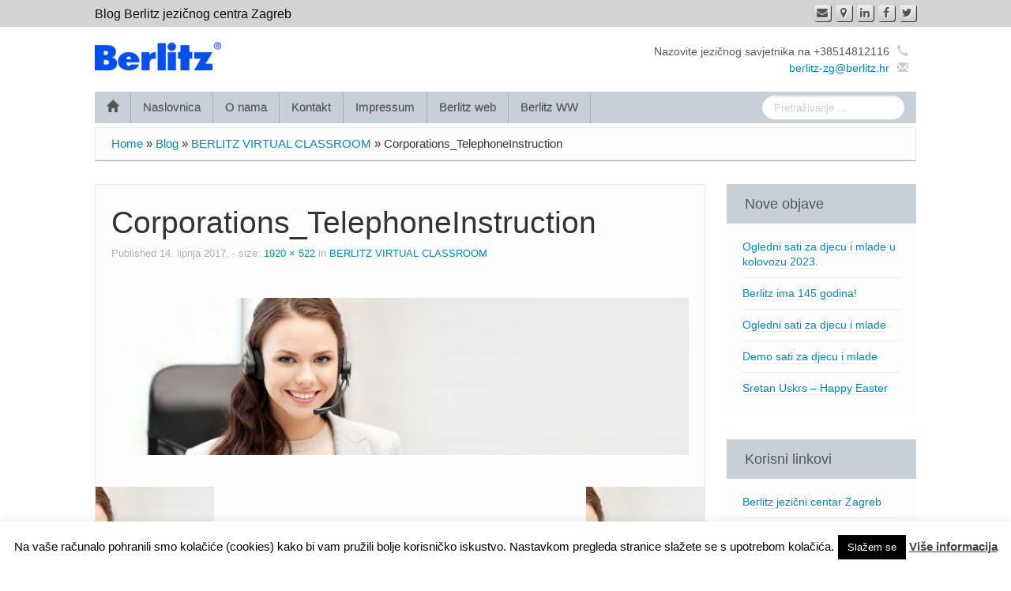

--- FILE ---
content_type: text/html; charset=UTF-8
request_url: https://blog.berlitz.hr/berlitz-virtual-classroom-2/corporations_telephoneinstruction/
body_size: 11467
content:
<!DOCTYPE html>
<!--[if lt IE 7]>
<html class="ie ie6 lte9 lte8 lte7" lang="hr">
<![endif]-->
<!--[if IE 7]>
<html class="ie ie7 lte9 lte8 lte7" lang="hr">
<![endif]-->
<!--[if IE 8]>
<html class="ie ie8 lte9 lte8" lang="hr">
<![endif]-->
<!--[if IE 9]>
<html class="ie ie9" lang="hr"> 
<![endif]-->
<!--[if gt IE 9]>  <html lang="hr"> <![endif]-->
<!--[if !IE]>
<html lang="hr">
<![endif]-->
<head>
	<meta charset="UTF-8" />
	<meta name="viewport" content="width=device-width" />
	
		
	<link rel="profile" href="http://gmpg.org/xfn/11" />
	<link rel="pingback" href="" />
	
	<!-- IE6-8 support of HTML5 elements -->
	<!--[if lt IE 9]>
		<script src="https://blog.berlitz.hr/wp-content/themes/ifeaturepro5/inc/js/html5.js" type="text/javascript"></script>
	<![endif]-->
	
	<meta name='robots' content='index, follow, max-image-preview:large, max-snippet:-1, max-video-preview:-1' />

	<!-- This site is optimized with the Yoast SEO plugin v23.0 - https://yoast.com/wordpress/plugins/seo/ -->
	<title>Corporations_TelephoneInstruction - Blog Berlitz jezičnog centra Zagreb</title>
	<link rel="canonical" href="https://blog.berlitz.hr/berlitz-virtual-classroom-2/corporations_telephoneinstruction/" />
	<meta property="og:locale" content="hr_HR" />
	<meta property="og:type" content="article" />
	<meta property="og:title" content="Corporations_TelephoneInstruction - Blog Berlitz jezičnog centra Zagreb" />
	<meta property="og:url" content="https://blog.berlitz.hr/berlitz-virtual-classroom-2/corporations_telephoneinstruction/" />
	<meta property="og:site_name" content="Blog Berlitz jezičnog centra Zagreb" />
	<meta property="article:modified_time" content="2017-06-14T15:40:27+00:00" />
	<meta property="og:image" content="https://blog.berlitz.hr/berlitz-virtual-classroom-2/corporations_telephoneinstruction" />
	<meta property="og:image:width" content="1920" />
	<meta property="og:image:height" content="522" />
	<meta property="og:image:type" content="image/jpeg" />
	<meta name="twitter:card" content="summary_large_image" />
	<script type="application/ld+json" class="yoast-schema-graph">{"@context":"https://schema.org","@graph":[{"@type":"WebPage","@id":"https://blog.berlitz.hr/berlitz-virtual-classroom-2/corporations_telephoneinstruction/","url":"https://blog.berlitz.hr/berlitz-virtual-classroom-2/corporations_telephoneinstruction/","name":"Corporations_TelephoneInstruction - Blog Berlitz jezičnog centra Zagreb","isPartOf":{"@id":"https://blog.berlitz.hr/#website"},"primaryImageOfPage":{"@id":"https://blog.berlitz.hr/berlitz-virtual-classroom-2/corporations_telephoneinstruction/#primaryimage"},"image":{"@id":"https://blog.berlitz.hr/berlitz-virtual-classroom-2/corporations_telephoneinstruction/#primaryimage"},"thumbnailUrl":"https://blog.berlitz.hr/wp-content/uploads/Corporations_TelephoneInstruction.jpg","datePublished":"2017-06-14T15:40:00+00:00","dateModified":"2017-06-14T15:40:27+00:00","breadcrumb":{"@id":"https://blog.berlitz.hr/berlitz-virtual-classroom-2/corporations_telephoneinstruction/#breadcrumb"},"inLanguage":"hr","potentialAction":[{"@type":"ReadAction","target":["https://blog.berlitz.hr/berlitz-virtual-classroom-2/corporations_telephoneinstruction/"]}]},{"@type":"ImageObject","inLanguage":"hr","@id":"https://blog.berlitz.hr/berlitz-virtual-classroom-2/corporations_telephoneinstruction/#primaryimage","url":"https://blog.berlitz.hr/wp-content/uploads/Corporations_TelephoneInstruction.jpg","contentUrl":"https://blog.berlitz.hr/wp-content/uploads/Corporations_TelephoneInstruction.jpg","width":1920,"height":522,"caption":"Berlitz virtual classroom"},{"@type":"BreadcrumbList","@id":"https://blog.berlitz.hr/berlitz-virtual-classroom-2/corporations_telephoneinstruction/#breadcrumb","itemListElement":[{"@type":"ListItem","position":1,"name":"Početna stranica","item":"https://blog.berlitz.hr/"},{"@type":"ListItem","position":2,"name":"BERLITZ VIRTUAL CLASSROOM","item":"https://blog.berlitz.hr/berlitz-virtual-classroom-2/"},{"@type":"ListItem","position":3,"name":"Corporations_TelephoneInstruction"}]},{"@type":"WebSite","@id":"https://blog.berlitz.hr/#website","url":"https://blog.berlitz.hr/","name":"Blog Berlitz jezičnog centra Zagreb","description":"Blog Berlitz jezičnog centra Zagreb","potentialAction":[{"@type":"SearchAction","target":{"@type":"EntryPoint","urlTemplate":"https://blog.berlitz.hr/?s={search_term_string}"},"query-input":"required name=search_term_string"}],"inLanguage":"hr"}]}</script>
	<!-- / Yoast SEO plugin. -->


<link rel="alternate" type="application/rss+xml" title="Blog Berlitz jezičnog centra Zagreb &raquo; Kanal" href="https://blog.berlitz.hr/feed/" />
<link rel="alternate" type="application/rss+xml" title="Blog Berlitz jezičnog centra Zagreb &raquo; Kanal komentara" href="https://blog.berlitz.hr/comments/feed/" />
			<link rel="shortcut icon" href="https://blog.berlitz.hr/wp-content/uploads/favicon.png" type="image/x-icon"/>
		<script type="text/javascript">
/* <![CDATA[ */
window._wpemojiSettings = {"baseUrl":"https:\/\/s.w.org\/images\/core\/emoji\/15.0.3\/72x72\/","ext":".png","svgUrl":"https:\/\/s.w.org\/images\/core\/emoji\/15.0.3\/svg\/","svgExt":".svg","source":{"concatemoji":"https:\/\/blog.berlitz.hr\/wp-includes\/js\/wp-emoji-release.min.js?ver=a9be982e4c7adafaa9af8a65d1f5cee2"}};
/*! This file is auto-generated */
!function(i,n){var o,s,e;function c(e){try{var t={supportTests:e,timestamp:(new Date).valueOf()};sessionStorage.setItem(o,JSON.stringify(t))}catch(e){}}function p(e,t,n){e.clearRect(0,0,e.canvas.width,e.canvas.height),e.fillText(t,0,0);var t=new Uint32Array(e.getImageData(0,0,e.canvas.width,e.canvas.height).data),r=(e.clearRect(0,0,e.canvas.width,e.canvas.height),e.fillText(n,0,0),new Uint32Array(e.getImageData(0,0,e.canvas.width,e.canvas.height).data));return t.every(function(e,t){return e===r[t]})}function u(e,t,n){switch(t){case"flag":return n(e,"\ud83c\udff3\ufe0f\u200d\u26a7\ufe0f","\ud83c\udff3\ufe0f\u200b\u26a7\ufe0f")?!1:!n(e,"\ud83c\uddfa\ud83c\uddf3","\ud83c\uddfa\u200b\ud83c\uddf3")&&!n(e,"\ud83c\udff4\udb40\udc67\udb40\udc62\udb40\udc65\udb40\udc6e\udb40\udc67\udb40\udc7f","\ud83c\udff4\u200b\udb40\udc67\u200b\udb40\udc62\u200b\udb40\udc65\u200b\udb40\udc6e\u200b\udb40\udc67\u200b\udb40\udc7f");case"emoji":return!n(e,"\ud83d\udc26\u200d\u2b1b","\ud83d\udc26\u200b\u2b1b")}return!1}function f(e,t,n){var r="undefined"!=typeof WorkerGlobalScope&&self instanceof WorkerGlobalScope?new OffscreenCanvas(300,150):i.createElement("canvas"),a=r.getContext("2d",{willReadFrequently:!0}),o=(a.textBaseline="top",a.font="600 32px Arial",{});return e.forEach(function(e){o[e]=t(a,e,n)}),o}function t(e){var t=i.createElement("script");t.src=e,t.defer=!0,i.head.appendChild(t)}"undefined"!=typeof Promise&&(o="wpEmojiSettingsSupports",s=["flag","emoji"],n.supports={everything:!0,everythingExceptFlag:!0},e=new Promise(function(e){i.addEventListener("DOMContentLoaded",e,{once:!0})}),new Promise(function(t){var n=function(){try{var e=JSON.parse(sessionStorage.getItem(o));if("object"==typeof e&&"number"==typeof e.timestamp&&(new Date).valueOf()<e.timestamp+604800&&"object"==typeof e.supportTests)return e.supportTests}catch(e){}return null}();if(!n){if("undefined"!=typeof Worker&&"undefined"!=typeof OffscreenCanvas&&"undefined"!=typeof URL&&URL.createObjectURL&&"undefined"!=typeof Blob)try{var e="postMessage("+f.toString()+"("+[JSON.stringify(s),u.toString(),p.toString()].join(",")+"));",r=new Blob([e],{type:"text/javascript"}),a=new Worker(URL.createObjectURL(r),{name:"wpTestEmojiSupports"});return void(a.onmessage=function(e){c(n=e.data),a.terminate(),t(n)})}catch(e){}c(n=f(s,u,p))}t(n)}).then(function(e){for(var t in e)n.supports[t]=e[t],n.supports.everything=n.supports.everything&&n.supports[t],"flag"!==t&&(n.supports.everythingExceptFlag=n.supports.everythingExceptFlag&&n.supports[t]);n.supports.everythingExceptFlag=n.supports.everythingExceptFlag&&!n.supports.flag,n.DOMReady=!1,n.readyCallback=function(){n.DOMReady=!0}}).then(function(){return e}).then(function(){var e;n.supports.everything||(n.readyCallback(),(e=n.source||{}).concatemoji?t(e.concatemoji):e.wpemoji&&e.twemoji&&(t(e.twemoji),t(e.wpemoji)))}))}((window,document),window._wpemojiSettings);
/* ]]> */
</script>
<style id='wp-emoji-styles-inline-css' type='text/css'>

	img.wp-smiley, img.emoji {
		display: inline !important;
		border: none !important;
		box-shadow: none !important;
		height: 1em !important;
		width: 1em !important;
		margin: 0 0.07em !important;
		vertical-align: -0.1em !important;
		background: none !important;
		padding: 0 !important;
	}
</style>
<link rel='stylesheet' id='wp-block-library-css' href='https://blog.berlitz.hr/wp-includes/css/dist/block-library/style.min.css?ver=a9be982e4c7adafaa9af8a65d1f5cee2' type='text/css' media='all' />
<style id='classic-theme-styles-inline-css' type='text/css'>
/*! This file is auto-generated */
.wp-block-button__link{color:#fff;background-color:#32373c;border-radius:9999px;box-shadow:none;text-decoration:none;padding:calc(.667em + 2px) calc(1.333em + 2px);font-size:1.125em}.wp-block-file__button{background:#32373c;color:#fff;text-decoration:none}
</style>
<style id='global-styles-inline-css' type='text/css'>
:root{--wp--preset--aspect-ratio--square: 1;--wp--preset--aspect-ratio--4-3: 4/3;--wp--preset--aspect-ratio--3-4: 3/4;--wp--preset--aspect-ratio--3-2: 3/2;--wp--preset--aspect-ratio--2-3: 2/3;--wp--preset--aspect-ratio--16-9: 16/9;--wp--preset--aspect-ratio--9-16: 9/16;--wp--preset--color--black: #000000;--wp--preset--color--cyan-bluish-gray: #abb8c3;--wp--preset--color--white: #ffffff;--wp--preset--color--pale-pink: #f78da7;--wp--preset--color--vivid-red: #cf2e2e;--wp--preset--color--luminous-vivid-orange: #ff6900;--wp--preset--color--luminous-vivid-amber: #fcb900;--wp--preset--color--light-green-cyan: #7bdcb5;--wp--preset--color--vivid-green-cyan: #00d084;--wp--preset--color--pale-cyan-blue: #8ed1fc;--wp--preset--color--vivid-cyan-blue: #0693e3;--wp--preset--color--vivid-purple: #9b51e0;--wp--preset--color--gray: #777;--wp--preset--color--light-gray: #f5f5f5;--wp--preset--color--dark-blue: #236390;--wp--preset--color--blue: #0286cf;--wp--preset--color--green: #3A6D07;--wp--preset--color--legacy: #b6b6b6;--wp--preset--color--orange: #FF7D0F;--wp--preset--color--pink: #ff689b;--wp--preset--color--red: #85001e;--wp--preset--gradient--vivid-cyan-blue-to-vivid-purple: linear-gradient(135deg,rgba(6,147,227,1) 0%,rgb(155,81,224) 100%);--wp--preset--gradient--light-green-cyan-to-vivid-green-cyan: linear-gradient(135deg,rgb(122,220,180) 0%,rgb(0,208,130) 100%);--wp--preset--gradient--luminous-vivid-amber-to-luminous-vivid-orange: linear-gradient(135deg,rgba(252,185,0,1) 0%,rgba(255,105,0,1) 100%);--wp--preset--gradient--luminous-vivid-orange-to-vivid-red: linear-gradient(135deg,rgba(255,105,0,1) 0%,rgb(207,46,46) 100%);--wp--preset--gradient--very-light-gray-to-cyan-bluish-gray: linear-gradient(135deg,rgb(238,238,238) 0%,rgb(169,184,195) 100%);--wp--preset--gradient--cool-to-warm-spectrum: linear-gradient(135deg,rgb(74,234,220) 0%,rgb(151,120,209) 20%,rgb(207,42,186) 40%,rgb(238,44,130) 60%,rgb(251,105,98) 80%,rgb(254,248,76) 100%);--wp--preset--gradient--blush-light-purple: linear-gradient(135deg,rgb(255,206,236) 0%,rgb(152,150,240) 100%);--wp--preset--gradient--blush-bordeaux: linear-gradient(135deg,rgb(254,205,165) 0%,rgb(254,45,45) 50%,rgb(107,0,62) 100%);--wp--preset--gradient--luminous-dusk: linear-gradient(135deg,rgb(255,203,112) 0%,rgb(199,81,192) 50%,rgb(65,88,208) 100%);--wp--preset--gradient--pale-ocean: linear-gradient(135deg,rgb(255,245,203) 0%,rgb(182,227,212) 50%,rgb(51,167,181) 100%);--wp--preset--gradient--electric-grass: linear-gradient(135deg,rgb(202,248,128) 0%,rgb(113,206,126) 100%);--wp--preset--gradient--midnight: linear-gradient(135deg,rgb(2,3,129) 0%,rgb(40,116,252) 100%);--wp--preset--font-size--small: 13px;--wp--preset--font-size--medium: 20px;--wp--preset--font-size--large: 36px;--wp--preset--font-size--x-large: 42px;--wp--preset--spacing--20: 0.44rem;--wp--preset--spacing--30: 0.67rem;--wp--preset--spacing--40: 1rem;--wp--preset--spacing--50: 1.5rem;--wp--preset--spacing--60: 2.25rem;--wp--preset--spacing--70: 3.38rem;--wp--preset--spacing--80: 5.06rem;--wp--preset--shadow--natural: 6px 6px 9px rgba(0, 0, 0, 0.2);--wp--preset--shadow--deep: 12px 12px 50px rgba(0, 0, 0, 0.4);--wp--preset--shadow--sharp: 6px 6px 0px rgba(0, 0, 0, 0.2);--wp--preset--shadow--outlined: 6px 6px 0px -3px rgba(255, 255, 255, 1), 6px 6px rgba(0, 0, 0, 1);--wp--preset--shadow--crisp: 6px 6px 0px rgba(0, 0, 0, 1);}:where(.is-layout-flex){gap: 0.5em;}:where(.is-layout-grid){gap: 0.5em;}body .is-layout-flex{display: flex;}.is-layout-flex{flex-wrap: wrap;align-items: center;}.is-layout-flex > :is(*, div){margin: 0;}body .is-layout-grid{display: grid;}.is-layout-grid > :is(*, div){margin: 0;}:where(.wp-block-columns.is-layout-flex){gap: 2em;}:where(.wp-block-columns.is-layout-grid){gap: 2em;}:where(.wp-block-post-template.is-layout-flex){gap: 1.25em;}:where(.wp-block-post-template.is-layout-grid){gap: 1.25em;}.has-black-color{color: var(--wp--preset--color--black) !important;}.has-cyan-bluish-gray-color{color: var(--wp--preset--color--cyan-bluish-gray) !important;}.has-white-color{color: var(--wp--preset--color--white) !important;}.has-pale-pink-color{color: var(--wp--preset--color--pale-pink) !important;}.has-vivid-red-color{color: var(--wp--preset--color--vivid-red) !important;}.has-luminous-vivid-orange-color{color: var(--wp--preset--color--luminous-vivid-orange) !important;}.has-luminous-vivid-amber-color{color: var(--wp--preset--color--luminous-vivid-amber) !important;}.has-light-green-cyan-color{color: var(--wp--preset--color--light-green-cyan) !important;}.has-vivid-green-cyan-color{color: var(--wp--preset--color--vivid-green-cyan) !important;}.has-pale-cyan-blue-color{color: var(--wp--preset--color--pale-cyan-blue) !important;}.has-vivid-cyan-blue-color{color: var(--wp--preset--color--vivid-cyan-blue) !important;}.has-vivid-purple-color{color: var(--wp--preset--color--vivid-purple) !important;}.has-black-background-color{background-color: var(--wp--preset--color--black) !important;}.has-cyan-bluish-gray-background-color{background-color: var(--wp--preset--color--cyan-bluish-gray) !important;}.has-white-background-color{background-color: var(--wp--preset--color--white) !important;}.has-pale-pink-background-color{background-color: var(--wp--preset--color--pale-pink) !important;}.has-vivid-red-background-color{background-color: var(--wp--preset--color--vivid-red) !important;}.has-luminous-vivid-orange-background-color{background-color: var(--wp--preset--color--luminous-vivid-orange) !important;}.has-luminous-vivid-amber-background-color{background-color: var(--wp--preset--color--luminous-vivid-amber) !important;}.has-light-green-cyan-background-color{background-color: var(--wp--preset--color--light-green-cyan) !important;}.has-vivid-green-cyan-background-color{background-color: var(--wp--preset--color--vivid-green-cyan) !important;}.has-pale-cyan-blue-background-color{background-color: var(--wp--preset--color--pale-cyan-blue) !important;}.has-vivid-cyan-blue-background-color{background-color: var(--wp--preset--color--vivid-cyan-blue) !important;}.has-vivid-purple-background-color{background-color: var(--wp--preset--color--vivid-purple) !important;}.has-black-border-color{border-color: var(--wp--preset--color--black) !important;}.has-cyan-bluish-gray-border-color{border-color: var(--wp--preset--color--cyan-bluish-gray) !important;}.has-white-border-color{border-color: var(--wp--preset--color--white) !important;}.has-pale-pink-border-color{border-color: var(--wp--preset--color--pale-pink) !important;}.has-vivid-red-border-color{border-color: var(--wp--preset--color--vivid-red) !important;}.has-luminous-vivid-orange-border-color{border-color: var(--wp--preset--color--luminous-vivid-orange) !important;}.has-luminous-vivid-amber-border-color{border-color: var(--wp--preset--color--luminous-vivid-amber) !important;}.has-light-green-cyan-border-color{border-color: var(--wp--preset--color--light-green-cyan) !important;}.has-vivid-green-cyan-border-color{border-color: var(--wp--preset--color--vivid-green-cyan) !important;}.has-pale-cyan-blue-border-color{border-color: var(--wp--preset--color--pale-cyan-blue) !important;}.has-vivid-cyan-blue-border-color{border-color: var(--wp--preset--color--vivid-cyan-blue) !important;}.has-vivid-purple-border-color{border-color: var(--wp--preset--color--vivid-purple) !important;}.has-vivid-cyan-blue-to-vivid-purple-gradient-background{background: var(--wp--preset--gradient--vivid-cyan-blue-to-vivid-purple) !important;}.has-light-green-cyan-to-vivid-green-cyan-gradient-background{background: var(--wp--preset--gradient--light-green-cyan-to-vivid-green-cyan) !important;}.has-luminous-vivid-amber-to-luminous-vivid-orange-gradient-background{background: var(--wp--preset--gradient--luminous-vivid-amber-to-luminous-vivid-orange) !important;}.has-luminous-vivid-orange-to-vivid-red-gradient-background{background: var(--wp--preset--gradient--luminous-vivid-orange-to-vivid-red) !important;}.has-very-light-gray-to-cyan-bluish-gray-gradient-background{background: var(--wp--preset--gradient--very-light-gray-to-cyan-bluish-gray) !important;}.has-cool-to-warm-spectrum-gradient-background{background: var(--wp--preset--gradient--cool-to-warm-spectrum) !important;}.has-blush-light-purple-gradient-background{background: var(--wp--preset--gradient--blush-light-purple) !important;}.has-blush-bordeaux-gradient-background{background: var(--wp--preset--gradient--blush-bordeaux) !important;}.has-luminous-dusk-gradient-background{background: var(--wp--preset--gradient--luminous-dusk) !important;}.has-pale-ocean-gradient-background{background: var(--wp--preset--gradient--pale-ocean) !important;}.has-electric-grass-gradient-background{background: var(--wp--preset--gradient--electric-grass) !important;}.has-midnight-gradient-background{background: var(--wp--preset--gradient--midnight) !important;}.has-small-font-size{font-size: var(--wp--preset--font-size--small) !important;}.has-medium-font-size{font-size: var(--wp--preset--font-size--medium) !important;}.has-large-font-size{font-size: var(--wp--preset--font-size--large) !important;}.has-x-large-font-size{font-size: var(--wp--preset--font-size--x-large) !important;}
:where(.wp-block-post-template.is-layout-flex){gap: 1.25em;}:where(.wp-block-post-template.is-layout-grid){gap: 1.25em;}
:where(.wp-block-columns.is-layout-flex){gap: 2em;}:where(.wp-block-columns.is-layout-grid){gap: 2em;}
:root :where(.wp-block-pullquote){font-size: 1.5em;line-height: 1.6;}
</style>
<link rel='stylesheet' id='cookie-law-info-css' href='https://blog.berlitz.hr/wp-content/plugins/cookie-law-info/legacy/public/css/cookie-law-info-public.css?ver=3.2.4' type='text/css' media='all' />
<link rel='stylesheet' id='cookie-law-info-gdpr-css' href='https://blog.berlitz.hr/wp-content/plugins/cookie-law-info/legacy/public/css/cookie-law-info-gdpr.css?ver=3.2.4' type='text/css' media='all' />
<link rel='stylesheet' id='chld_thm_cfg_parent-css' href='https://blog.berlitz.hr/wp-content/themes/ifeaturepro5/style.css?ver=a9be982e4c7adafaa9af8a65d1f5cee2' type='text/css' media='all' />
<link rel='stylesheet' id='shortcode_style-css' href='https://blog.berlitz.hr/wp-content/themes/ifeaturepro5/elements/shortcodes/lib/css/shortcodes.css?ver=a9be982e4c7adafaa9af8a65d1f5cee2' type='text/css' media='all' />
<link rel='stylesheet' id='elements_style-css' href='https://blog.berlitz.hr/wp-content/themes/ifeaturepro5/elements/lib/css/elements.css?ver=a9be982e4c7adafaa9af8a65d1f5cee2' type='text/css' media='all' />
<link rel='stylesheet' id='jcarousel-skin-css' href='https://blog.berlitz.hr/wp-content/themes/ifeaturepro5/elements/lib/css/jcarousel/skin.css?ver=a9be982e4c7adafaa9af8a65d1f5cee2' type='text/css' media='all' />
<link rel='stylesheet' id='bootstrap-style-css' href='https://blog.berlitz.hr/wp-content/themes/ifeaturepro5/cyberchimps/lib/bootstrap/css/bootstrap.min.css?ver=2.0.4' type='text/css' media='all' />
<link rel='stylesheet' id='bootstrap-responsive-style-css' href='https://blog.berlitz.hr/wp-content/themes/ifeaturepro5/cyberchimps/lib/bootstrap/css/bootstrap-responsive.min.css?ver=2.0.4' type='text/css' media='all' />
<link rel='stylesheet' id='font-awesome-css' href='https://blog.berlitz.hr/wp-content/themes/ifeaturepro5/cyberchimps/lib/css/font-awesome.min.css?ver=a9be982e4c7adafaa9af8a65d1f5cee2' type='text/css' media='all' />
<link rel='stylesheet' id='cyberchimps_responsive-css' href='https://blog.berlitz.hr/wp-content/themes/ifeaturepro5/cyberchimps/lib/bootstrap/css/cyberchimps-responsive.min.css?ver=1.0' type='text/css' media='all' />
<link rel='stylesheet' id='core-style-css' href='https://blog.berlitz.hr/wp-content/themes/ifeaturepro5/cyberchimps/lib/css/core.css?ver=1.0' type='text/css' media='all' />
<link rel='stylesheet' id='style-css' href='https://blog.berlitz.hr/wp-content/themes/ifeaturepro5-child/style.css?ver=1.0' type='text/css' media='all' />
<script type="text/javascript" src="https://blog.berlitz.hr/wp-includes/js/jquery/jquery.min.js?ver=3.7.1" id="jquery-core-js"></script>
<script type="text/javascript" src="https://blog.berlitz.hr/wp-includes/js/jquery/jquery-migrate.min.js?ver=3.4.1" id="jquery-migrate-js"></script>
<script type="text/javascript" id="cookie-law-info-js-extra">
/* <![CDATA[ */
var Cli_Data = {"nn_cookie_ids":[],"cookielist":[],"non_necessary_cookies":[],"ccpaEnabled":"","ccpaRegionBased":"","ccpaBarEnabled":"","strictlyEnabled":["necessary","obligatoire"],"ccpaType":"gdpr","js_blocking":"","custom_integration":"","triggerDomRefresh":"","secure_cookies":""};
var cli_cookiebar_settings = {"animate_speed_hide":"500","animate_speed_show":"500","background":"#fff","border":"#444","border_on":"","button_1_button_colour":"#000","button_1_button_hover":"#000000","button_1_link_colour":"#fff","button_1_as_button":"1","button_1_new_win":"","button_2_button_colour":"#333","button_2_button_hover":"#292929","button_2_link_colour":"#444","button_2_as_button":"","button_2_hidebar":"1","button_3_button_colour":"#000","button_3_button_hover":"#000000","button_3_link_colour":"#fff","button_3_as_button":"1","button_3_new_win":"","button_4_button_colour":"#000","button_4_button_hover":"#000000","button_4_link_colour":"#fff","button_4_as_button":"1","button_7_button_colour":"#61a229","button_7_button_hover":"#4e8221","button_7_link_colour":"#fff","button_7_as_button":"1","button_7_new_win":"","font_family":"inherit","header_fix":"","notify_animate_hide":"1","notify_animate_show":"1","notify_div_id":"#cookie-law-info-bar","notify_position_horizontal":"right","notify_position_vertical":"bottom","scroll_close":"1","scroll_close_reload":"1","accept_close_reload":"","reject_close_reload":"","showagain_tab":"1","showagain_background":"#fff","showagain_border":"#000","showagain_div_id":"#cookie-law-info-again","showagain_x_position":"100px","text":"#000","show_once_yn":"","show_once":"10000","logging_on":"","as_popup":"","popup_overlay":"1","bar_heading_text":"","cookie_bar_as":"banner","popup_showagain_position":"bottom-right","widget_position":"left"};
var log_object = {"ajax_url":"https:\/\/blog.berlitz.hr\/wp-admin\/admin-ajax.php"};
/* ]]> */
</script>
<script type="text/javascript" src="https://blog.berlitz.hr/wp-content/plugins/cookie-law-info/legacy/public/js/cookie-law-info-public.js?ver=3.2.4" id="cookie-law-info-js"></script>
<script type="text/javascript" src="https://blog.berlitz.hr/wp-content/themes/ifeaturepro5/cyberchimps/lib/js/gallery-lightbox.min.js?ver=1.0" id="gallery-lightbox-js"></script>
<script type="text/javascript" src="https://blog.berlitz.hr/wp-content/themes/ifeaturepro5/cyberchimps/lib/js/jquery.slimbox.min.js?ver=1.0" id="slimbox-js"></script>
<script type="text/javascript" src="https://blog.berlitz.hr/wp-content/themes/ifeaturepro5/cyberchimps/lib/js/jquery.jcarousel.min.js?ver=1.0" id="jcarousel-js"></script>
<script type="text/javascript" src="https://blog.berlitz.hr/wp-content/themes/ifeaturepro5/cyberchimps/lib/js/jquery.mobile.custom.min.js?ver=a9be982e4c7adafaa9af8a65d1f5cee2" id="jquery-mobile-touch-js"></script>
<script type="text/javascript" src="https://blog.berlitz.hr/wp-content/themes/ifeaturepro5/cyberchimps/lib/js/swipe-call.min.js?ver=a9be982e4c7adafaa9af8a65d1f5cee2" id="slider-call-js"></script>
<script type="text/javascript" src="https://blog.berlitz.hr/wp-content/themes/ifeaturepro5/cyberchimps/lib/js/core.min.js?ver=a9be982e4c7adafaa9af8a65d1f5cee2" id="core-js-js"></script>
<script type="text/javascript" src="https://blog.berlitz.hr/wp-content/themes/ifeaturepro5/cyberchimps/lib/js/video.min.js?ver=a9be982e4c7adafaa9af8a65d1f5cee2" id="video-js"></script>
<link rel="https://api.w.org/" href="https://blog.berlitz.hr/wp-json/" /><link rel="alternate" title="JSON" type="application/json" href="https://blog.berlitz.hr/wp-json/wp/v2/media/1309" /><link rel="EditURI" type="application/rsd+xml" title="RSD" href="https://blog.berlitz.hr/xmlrpc.php?rsd" />

<link rel='shortlink' href='https://blog.berlitz.hr/?p=1309' />
<link rel="alternate" title="oEmbed (JSON)" type="application/json+oembed" href="https://blog.berlitz.hr/wp-json/oembed/1.0/embed?url=https%3A%2F%2Fblog.berlitz.hr%2Fberlitz-virtual-classroom-2%2Fcorporations_telephoneinstruction%2F" />
<link rel="alternate" title="oEmbed (XML)" type="text/xml+oembed" href="https://blog.berlitz.hr/wp-json/oembed/1.0/embed?url=https%3A%2F%2Fblog.berlitz.hr%2Fberlitz-virtual-classroom-2%2Fcorporations_telephoneinstruction%2F&#038;format=xml" />
<!-- Facebook Pixel Code -->
<script>
!function(f,b,e,v,n,t,s){if(f.fbq)return;n=f.fbq=function(){n.callMethod?
n.callMethod.apply(n,arguments):n.queue.push(arguments)};if(!f._fbq)f._fbq=n;
n.push=n;n.loaded=!0;n.version='2.0';n.queue=[];t=b.createElement(e);t.async=!0;
t.src=v;s=b.getElementsByTagName(e)[0];s.parentNode.insertBefore(t,s)}(window,
document,'script','https://connect.facebook.net/en_US/fbevents.js');
fbq('init', '547438802092880'); // Insert your pixel ID here.
fbq('track', 'PageView');
</script>
<noscript><img height="1" width="1" style="display:none"
src="https://www.facebook.com/tr?id=547438802092880&ev=PageView&noscript=1"
/></noscript>
<!-- DO NOT MODIFY -->
<!-- End Facebook Pixel Code -->

	<style type="text/css">


		/* for existing h1 */
		h1, h1.entry-title, .entry-content > h1,#twitter_bar a, .entry-summary > h1, .page-title
		{
			font-size:Array !important;
		}
				#twitter_bar small a {
			font-size:0px !important;
		}
		#twitter_bar .twitter-followers a{
			font-size:0px !important;
		}
				#twitter_bar p.tweet {
			font-size:14px;
			font-family:Arial, Helvetica, sans-serif		}

		/* for existing h2 */
		#magazine .post-title,
		header#cc-header h2.site-description,
		.site-title, .box-widget-title, h2.entry-title, .cyberchimps-product-title, .respond-title, .comments-title, #portfolio_pro_section h2, .entry-content > h2, h2, .entry-summary > h2
		{
			font-size:Array !important;
		}


		/* for existing h3 */
		.widget-title, .entry-content > h3, h3, .comment-reply-title, .entry-summary > h3
		{
			font-size:Array !important;
		}

	</style>
<style type="text/css">.ie8 .container {max-width: 1080px;width:auto;}</style><style type="text/css">

</style>
	<style type="text/css" media="all">
		
		
			</style>

		<style type="text/css" media="all">
						body {
			 font-size : 14px;
			 font-family : Arial, Helvetica, sans-serif;
			 font-weight : normal;
						}

												.container {
			 max-width : 1080px;
						}

			
								h1 {
						font-family : ;
						font-size : Array;
						font-weight : Normal;
												}
            					h2 {
						font-family : ;
						font-size : Array;
						font-weight : Normal;
												}
            					h3 {
						font-family : ;
						font-size : Array;
						font-weight : Normal;
												}
			
		</style>
				<style type="text/css" id="wp-custom-css">
			/*
Ovdje možete dodati svoj CSS.

Da biste saznali više, kliknite ikonu pomoći iznad.
*/
.sticky-header {
position: relative !important;
display: none !important;
}		</style>
		</head>

<body class="attachment attachment-template-default single single-attachment postid-1309 attachmentid-1309 attachment-jpeg cc-responsive">
	
<!-- ******************* Top Header ******************** -->
		<div class="container-full-width" id="top_header">
    	<div class="container">
    		<div class="container-fluid">
	      	<div class="row-fluid">
		      	<div class="span6">
		        	<div class="top-head-description">
		        		Blog Berlitz jezičnog centra Zagreb		          </div>
		        </div>
		        <div class="top-head-social span6">
		        		<div id="social">
		<div class="default-icons">
			<a href="https://twitter.com/BerlitzHrvatska" target="_blank" title="Blog Berlitz jezičnog centra Zagreb Twitter" class="symbol twitterbird"></a><a href="https://www.facebook.com/pages/BERLITZ-HRVATSKA/106493199383658" target="_blank" title="Blog Berlitz jezičnog centra Zagreb Facebook" class="symbol facebook"></a><a href="https://www.linkedin.com/company/berlitz-hrvatska?trk=biz-companies-cym" target="_blank" title="Blog Berlitz jezičnog centra Zagreb Linkedin" class="symbol linkedin"></a><a href="https://www.google.hr/maps/place/Berlitz+Jezini+centar+Vox+Mundi+d.o.o./@45.813381,15.969357,15z/data=!4m2!3m1!1s0x0:0x1cd02f89a7b15c01" target="_blank" title="Blog Berlitz jezičnog centra Zagreb Google Maps" class="symbol map"></a><a href="mailto:berlitz-zg@berlitz.hr" title="Blog Berlitz jezičnog centra Zagreb Email" class="symbol email"></a>		</div>
	</div>

		        </div>
	        </div>
      	</div>
      </div>
    </div>

<!-- ********************** Header ******************** -->
<div id="header_section">
<div id="header_section" class="container-full-width">
	
	<div class="container">
		
				
			<div class="container-fluid">	
				
					<header id="cc-header" class="row-fluid">
		<div class="span7">
					<div id="logo">
			<a href="https://blog.berlitz.hr" title="Blog Berlitz jezičnog centra Zagreb"><img src="https://blog.berlitz.hr/wp-content/uploads/berlitz-logo_nopill-blue-rgb-blog-1-e1575534345192.jpg" alt="Blog Berlitz jezičnog centra Zagreb"></a>
		</div>
			</div>

		<div id="register" class="span5">
			
	<div class="contact_details">
		<div class="cc-telephone-number"><span>Nazovite jezičnog savjetnika na +38514812116</span><span class="glyphicon glyphicon-earphone"></span></div><div class="cc-email"><a href="mailto:berlitz-zg@berlitz.hr">berlitz-zg@berlitz.hr</a><span class="glyphicon glyphicon-envelope"></span></div>	</div>
		</div>
	</header>
			
			</div><!-- container fluid -->
	
	</div><!-- container -->

</div><!-- container full width -->
	

<!-- ******************** Menu *********************** -->

<div class="container-full-width" id="main_navigation">
	<div class="container">
		<div class="container-fluid">
			<nav id="navigation" role="navigation">
		      <div class="main-navigation navbar navbar-inverse">
		        <div class="navbar-inner">
		        	<div class="container">
		          			  					<div class="nav-collapse collapse" aria-expanded="true">
		            		          		<div class="menu-glavni_menu-container"><ul id="menu-glavni_menu" class="nav"><li id="menu-item-ifeature-home"><a href="https://blog.berlitz.hr"><span class="glyphicon glyphicon-home"></span></a></li><li id="menu-item-984" class="menu-item menu-item-type-custom menu-item-object-custom menu-item-home menu-item-984"><a href="https://blog.berlitz.hr/">Naslovnica</a></li>
<li id="menu-item-982" class="menu-item menu-item-type-post_type menu-item-object-page menu-item-982"><a href="https://blog.berlitz.hr/o-nama/">O nama</a></li>
<li id="menu-item-983" class="menu-item menu-item-type-custom menu-item-object-custom menu-item-983"><a href="https://www.berlitz.hr/kontakt/">Kontakt</a></li>
<li id="menu-item-981" class="menu-item menu-item-type-post_type menu-item-object-page menu-item-981"><a href="https://blog.berlitz.hr/impressum/">Impressum</a></li>
<li id="menu-item-985" class="menu-item menu-item-type-custom menu-item-object-custom menu-item-985"><a href="https://www.berlitz.hr/">Berlitz web</a></li>
<li id="menu-item-986" class="menu-item menu-item-type-custom menu-item-object-custom menu-item-986"><a href="http://www.berlitz.com/">Berlitz WW</a></li>
</ul></div>					
																			
											<form method="get"  id="searchform" class="navbar-search pull-right" action="https://blog.berlitz.hr/" role="search">
	<input type="text" class="search-query input-medium" name="s" placeholder="Pretraživanje …" />
</form>
<div class="clear"></div>										
															      
						      									</div><!-- collapse -->
									
						            <!-- .btn-navbar is used as the toggle for collapsed navbar content -->
						            <a class="btn btn-navbar" data-toggle="collapse" data-target=".nav-collapse">
						              <span class="icon-bar"></span>
						              <span class="icon-bar"></span>
						              <span class="icon-bar"></span>
						            </a>
						      		          </div><!-- container -->
		        </div><!-- .navbar-inner .row-fluid -->
		      </div><!-- main-navigation navbar -->
			</nav><!-- #navigation -->
		</div><!-- container fluid -->
	</div><!-- container -->
</div><!-- container full width -->
	</div>
	
	<div id="image_page" class="container-full-width">

		<div class="container">

			<div class="container-fluid">

				<div class="row-fluid"><div class="breadcrumbs"><span class="b1"><a href="https://blog.berlitz.hr">Home</a></span>  &raquo;  <span class="b2"><a href="https://blog.berlitz.hr/category/blog/">Blog</a>  &raquo;  </span><span class="b3"><a href="https://blog.berlitz.hr/berlitz-virtual-classroom-2/">BERLITZ VIRTUAL CLASSROOM</a></span>  &raquo;  <span class="b4 current">Corporations_TelephoneInstruction</span></div></div>
				<div id="container" class="row-fluid">

					
					<div id="content" class=" span9 content-sidebar-right">

						
						
							<article id="post-1309" class="post-1309 attachment type-attachment status-inherit hentry">
								<header class="entry-header">
									<h1 class="entry-title">Corporations_TelephoneInstruction</h1>

									<div class="entry-meta">
										Published <span class="entry-date"><time class="entry-date" datetime="2017-06-14T17:40:00+02:00">14. lipnja 2017.</time></span> - size: <a href="https://blog.berlitz.hr/wp-content/uploads/Corporations_TelephoneInstruction.jpg" title="Link to full-size image">1920 &times; 522</a> in <a href="https://blog.berlitz.hr/berlitz-virtual-classroom-2/" title="Return to BERLITZ VIRTUAL CLASSROOM" rel="gallery">BERLITZ VIRTUAL CLASSROOM</a>																			</div>
									<!-- .entry-meta -->

									<nav id="image-navigation" class="row-fluid">
										<div class="span6">
											<div class="previous-image"></div>
										</div>
										<div class="span6">
											<div class="next-image alignright"></div>
										</div>
									</nav>
									<!-- #image-navigation -->
								</header>
								<!-- .entry-header -->

								<div class="entry-content">

									<div class="entry-attachment">
										<div class="attachment">

											<a href="" title="Corporations_TelephoneInstruction" rel="attachment"><img width="1200" height="326" src="https://blog.berlitz.hr/wp-content/uploads/Corporations_TelephoneInstruction.jpg" class="attachment-1200x1200 size-1200x1200" alt="Berlitz virtual classroom" decoding="async" srcset="https://blog.berlitz.hr/wp-content/uploads/Corporations_TelephoneInstruction.jpg 1920w, https://blog.berlitz.hr/wp-content/uploads/Corporations_TelephoneInstruction-300x82.jpg 300w, https://blog.berlitz.hr/wp-content/uploads/Corporations_TelephoneInstruction-1024x278.jpg 1024w, https://blog.berlitz.hr/wp-content/uploads/Corporations_TelephoneInstruction-768x209.jpg 768w, https://blog.berlitz.hr/wp-content/uploads/Corporations_TelephoneInstruction-1536x418.jpg 1536w, https://blog.berlitz.hr/wp-content/uploads/Corporations_TelephoneInstruction-20x5.jpg 20w" sizes="(max-width: 1200px) 100vw, 1200px" /></a>
										</div>
										<!-- .attachment -->

																			</div>
									<!-- .entry-attachment -->

																		
								</div>
								<!-- .entry-content -->

																<div class="row-fluid gallery-pagination">
									<div class="span6 previous-image">
																					<a href="https://blog.berlitz.hr/berlitz-virtual-classroom-2/corporations_telephoneinstruction/"><img width="150" height="150" src="https://blog.berlitz.hr/wp-content/uploads/Corporations_TelephoneInstruction-150x150.jpg" class="attachment-thumbnail size-thumbnail" alt="" decoding="async" /></a>
																			</div>
									<!-- span6 -->

									<div class="span6 next-image">
																					<a href="https://blog.berlitz.hr/berlitz-virtual-classroom-2/corporations_telephoneinstruction/"><img width="150" height="150" src="https://blog.berlitz.hr/wp-content/uploads/Corporations_TelephoneInstruction-150x150.jpg" class="attachment-thumbnail size-thumbnail" alt="Berlitz virtual classroom" decoding="async" loading="lazy" /></a>
																			</div>
									<!-- span6 -->
								</div>
								<!-- row fluid -->
								

								<footer class="entry-meta">
																			Both comments and trackbacks are currently closed.																										</footer>
								<!-- .entry-meta -->
							</article><!-- #post-1309 -->

							

	<div id="comments" class="comments-area">

	
	
	
	
</div><!-- #comments .comments-area -->
						
						
					</div>
					<!-- #content -->

					
<div id="secondary" class="widget-area span3">
	
		
	<div id="sidebar">
	
		<aside id="recent-posts-2" class="widget-container widget_recent_entries">
		<h3 class="widget-title">Nove objave</h3>
		<ul>
											<li>
					<a href="https://blog.berlitz.hr/ogledni-sati-za-djecu-i-mlade-u-kolovozu-2023/">Ogledni sati za djecu i mlade u kolovozu 2023.</a>
									</li>
											<li>
					<a href="https://blog.berlitz.hr/berlitz-ima-145-godina-%f0%9f%8e%88%e2%9c%a8/">Berlitz ima 145 godina!</a>
									</li>
											<li>
					<a href="https://blog.berlitz.hr/ogledni-sati-za-djecu-i-mlade/">Ogledni sati za djecu i mlade</a>
									</li>
											<li>
					<a href="https://blog.berlitz.hr/demo-sati-za-djecu-i-mlade-2/">Demo sati za djecu i mlade</a>
									</li>
											<li>
					<a href="https://blog.berlitz.hr/sretan-uskrs-happy-easter-4/">Sretan Uskrs &#8211; Happy Easter</a>
									</li>
					</ul>

		</aside><aside id="text-3" class="widget-container widget_text"><h3 class="widget-title">Korisni linkovi</h3>			<div class="textwidget"><ul>
<li><a href="https://www.berlitz.hr">Berlitz jezični centar Zagreb</a></li>
<li><a href="https://www.berlitz.com/">Berlitz WW</a></li>
<li><a href="https://www.berlitz.com/blog">https://www.berlitz.com/blog</a></li>
</ul>
</div>
		</aside>	</div><!-- #sidebar -->
	
		
</div><!-- #secondary .widget-area .span3 -->
				</div>
				<!-- #container .row-fluid-->

				
			</div>
			<!--container fluid -->

		</div>
		<!-- container -->

	</div><!-- container full width -->

	
    
        
    </div><!-- #wrapper .container-fluid -->
  </div><!-- footer wrapper -->
</div><!-- footer widgets wrapper -->

        
  		<div id="footer_menu" class="container-full-width">
			<div id="footer_menu_container" class="container">
				<div class="container-fluid">
					<div class="row-fluid">
						<div class="menu-glavni_menu-container"><ul id="menu-glavni_menu-1" class="menu"><li class="menu-item menu-item-type-custom menu-item-object-custom menu-item-home menu-item-984"><a href="https://blog.berlitz.hr/">Naslovnica</a></li>
<li class="menu-item menu-item-type-post_type menu-item-object-page menu-item-982"><a href="https://blog.berlitz.hr/o-nama/">O nama</a></li>
<li class="menu-item menu-item-type-custom menu-item-object-custom menu-item-983"><a href="https://www.berlitz.hr/kontakt/">Kontakt</a></li>
<li class="menu-item menu-item-type-post_type menu-item-object-page menu-item-981"><a href="https://blog.berlitz.hr/impressum/">Impressum</a></li>
<li class="menu-item menu-item-type-custom menu-item-object-custom menu-item-985"><a href="https://www.berlitz.hr/">Berlitz web</a></li>
<li class="menu-item menu-item-type-custom menu-item-object-custom menu-item-986"><a href="http://www.berlitz.com/">Berlitz WW</a></li>
</ul></div>					</div>
				</div>
			</div>
		</div>
		<div class="container-full-width" id="after_footer">
		<div class="container">
			<div class="container-fluid">
				<footer class="site-footer row-fluid">
					<div class="span6">
						<div id="credit">
							
						</div>
					</div>
					<!-- Adds the afterfooter copyright area -->
					<div class="span6">
												<div id="copyright">
							© 2017 Blog Berlitz jezičnog centra Zagreb Independently owned and operated.						</div>
					</div>
				</footer>
				<!-- row-fluid -->
			</div>
			<!-- .container-fluid-->
		</div>
		<!-- .container -->
	</div>    <!-- #after_footer -->
    

  
    

  
    

<!--googleoff: all--><div id="cookie-law-info-bar" data-nosnippet="true"><span>Na vaše računalo pohranili smo kolačiće (cookies) kako bi vam pružili bolje korisničko iskustvo. Nastavkom pregleda stranice slažete se s upotrebom kolačića.<a role='button' data-cli_action="accept" id="cookie_action_close_header" class="medium cli-plugin-button cli-plugin-main-button cookie_action_close_header cli_action_button wt-cli-accept-btn">Slažem se</a> <a href="https://www.berlitz.hr/hr/zastita-podataka/" id="CONSTANT_OPEN_URL" target="_blank" class="cli-plugin-main-link">Više informacija</a></span></div><div id="cookie-law-info-again" data-nosnippet="true"><span id="cookie_hdr_showagain">Privacy &amp; Cookies Policy</span></div><div class="cli-modal" data-nosnippet="true" id="cliSettingsPopup" tabindex="-1" role="dialog" aria-labelledby="cliSettingsPopup" aria-hidden="true">
  <div class="cli-modal-dialog" role="document">
	<div class="cli-modal-content cli-bar-popup">
		  <button type="button" class="cli-modal-close" id="cliModalClose">
			<svg class="" viewBox="0 0 24 24"><path d="M19 6.41l-1.41-1.41-5.59 5.59-5.59-5.59-1.41 1.41 5.59 5.59-5.59 5.59 1.41 1.41 5.59-5.59 5.59 5.59 1.41-1.41-5.59-5.59z"></path><path d="M0 0h24v24h-24z" fill="none"></path></svg>
			<span class="wt-cli-sr-only">Zatvori</span>
		  </button>
		  <div class="cli-modal-body">
			<div class="cli-container-fluid cli-tab-container">
	<div class="cli-row">
		<div class="cli-col-12 cli-align-items-stretch cli-px-0">
			<div class="cli-privacy-overview">
				<h4>Privacy Overview</h4>				<div class="cli-privacy-content">
					<div class="cli-privacy-content-text">This website uses cookies to improve your experience while you navigate through the website. Out of these, the cookies that are categorized as necessary are stored on your browser as they are essential for the working of basic functionalities of the website. We also use third-party cookies that help us analyze and understand how you use this website. These cookies will be stored in your browser only with your consent. You also have the option to opt-out of these cookies. But opting out of some of these cookies may affect your browsing experience.</div>
				</div>
				<a class="cli-privacy-readmore" aria-label="Prikaži više" role="button" data-readmore-text="Prikaži više" data-readless-text="Prikaži manje"></a>			</div>
		</div>
		<div class="cli-col-12 cli-align-items-stretch cli-px-0 cli-tab-section-container">
												<div class="cli-tab-section">
						<div class="cli-tab-header">
							<a role="button" tabindex="0" class="cli-nav-link cli-settings-mobile" data-target="necessary" data-toggle="cli-toggle-tab">
								Necessary							</a>
															<div class="wt-cli-necessary-checkbox">
									<input type="checkbox" class="cli-user-preference-checkbox"  id="wt-cli-checkbox-necessary" data-id="checkbox-necessary" checked="checked"  />
									<label class="form-check-label" for="wt-cli-checkbox-necessary">Necessary</label>
								</div>
								<span class="cli-necessary-caption">Uvijek omogućeno</span>
													</div>
						<div class="cli-tab-content">
							<div class="cli-tab-pane cli-fade" data-id="necessary">
								<div class="wt-cli-cookie-description">
									Necessary cookies are absolutely essential for the website to function properly. This category only includes cookies that ensures basic functionalities and security features of the website. These cookies do not store any personal information.								</div>
							</div>
						</div>
					</div>
																	<div class="cli-tab-section">
						<div class="cli-tab-header">
							<a role="button" tabindex="0" class="cli-nav-link cli-settings-mobile" data-target="non-necessary" data-toggle="cli-toggle-tab">
								Non-necessary							</a>
															<div class="cli-switch">
									<input type="checkbox" id="wt-cli-checkbox-non-necessary" class="cli-user-preference-checkbox"  data-id="checkbox-non-necessary" checked='checked' />
									<label for="wt-cli-checkbox-non-necessary" class="cli-slider" data-cli-enable="Omogućeno" data-cli-disable="Onemogućeno"><span class="wt-cli-sr-only">Non-necessary</span></label>
								</div>
													</div>
						<div class="cli-tab-content">
							<div class="cli-tab-pane cli-fade" data-id="non-necessary">
								<div class="wt-cli-cookie-description">
									Any cookies that may not be particularly necessary for the website to function and is used specifically to collect user personal data via analytics, ads, other embedded contents are termed as non-necessary cookies. It is mandatory to procure user consent prior to running these cookies on your website.								</div>
							</div>
						</div>
					</div>
										</div>
	</div>
</div>
		  </div>
		  <div class="cli-modal-footer">
			<div class="wt-cli-element cli-container-fluid cli-tab-container">
				<div class="cli-row">
					<div class="cli-col-12 cli-align-items-stretch cli-px-0">
						<div class="cli-tab-footer wt-cli-privacy-overview-actions">
						
															<a id="wt-cli-privacy-save-btn" role="button" tabindex="0" data-cli-action="accept" class="wt-cli-privacy-btn cli_setting_save_button wt-cli-privacy-accept-btn cli-btn">Spremi i prihvati</a>
													</div>
						
					</div>
				</div>
			</div>
		</div>
	</div>
  </div>
</div>
<div class="cli-modal-backdrop cli-fade cli-settings-overlay"></div>
<div class="cli-modal-backdrop cli-fade cli-popupbar-overlay"></div>
<!--googleon: all--><script type="text/javascript" src="https://blog.berlitz.hr/wp-content/themes/ifeaturepro5/inc/js/jquery.flexslider.js?ver=a9be982e4c7adafaa9af8a65d1f5cee2" id="jquery-flexslider-js"></script>
<script type="text/javascript" src="https://blog.berlitz.hr/wp-content/themes/ifeaturepro5/elements/lib/js/jquery.elastislide.min.js?ver=1" id="elastislide-js"></script>
<script type="text/javascript" src="https://blog.berlitz.hr/wp-content/themes/ifeaturepro5/elements/lib/js/elements.min.js?ver=2013.12.12" id="elements_js-js"></script>
<script type="text/javascript" src="https://blog.berlitz.hr/wp-content/themes/ifeaturepro5/cyberchimps/lib/bootstrap/js/bootstrap.min.js?ver=2.0.4" id="bootstrap-js-js"></script>
<script type="text/javascript" src="https://blog.berlitz.hr/wp-content/themes/ifeaturepro5/cyberchimps/lib/js/retina-1.1.0.min.js?ver=1.1.0" id="retina-js-js"></script>
<script type="text/javascript" src="https://blog.berlitz.hr/wp-includes/js/comment-reply.min.js?ver=a9be982e4c7adafaa9af8a65d1f5cee2" id="comment-reply-js" async="async" data-wp-strategy="async"></script>

</body>
</html>


--- FILE ---
content_type: text/css
request_url: https://blog.berlitz.hr/wp-content/themes/ifeaturepro5-child/style.css?ver=1.0
body_size: 983
content:
/*
Theme Name: iFeature Pro 5 Child
Theme URI: http://cyberchimps.com/
Template: ifeaturepro5
Author: Tomislav Cosic
Author URI: http://cyberchimps.com/
Description: Child Theme for the iFeature Pro 5 Theme
Version: 1.0.0.1435525638
Updated: 2015-06-28 23:07:18
*/

@charset "UTF-8";

/*45*/
header#cc-header {
    margin-bottom: 5 !important;
}
/*46*/
#top_header {
    margin-bottom: 10px;
    background-color: #d3d3d3;
}
/*47*/
#top_header .top-head-description {
    color: #0d0d0d;
    font-size: 16px;
}
/*54*/
header#cc-header .contact_details {
    color: #555 !important;
    margin-top: 10px !important;
}
/*68*/
#navigation {
    margin-bottom: 5px;
}
/*71*/
.main-navigation .nav > li {
    border-right: 1px solid #aaa;
    -moz-border-top-left-radius: 5px;
    -webkit-border-top-left-radius: 5px;
    -o-border-top-left-radius: 5px;
    border-top-left-radius: 5px;
    -moz-border-top-right-radius: 5px;
    -webkit-border-top-right-radius: 5px;
    -o-border-top-right-radius: 5px;
    border-top-right-radius: 5px;
}
/*72*/
.main-navigation .nav > li > a {
    color: #555;
}
/*74*/
.main-navigation .nav > li > a:hover {
    background-color: #eef2f5;
    color: #111;
}
/*75*/
.main-navigation .nav .active > a, .main-navigation .nav .current_page_item > a {
    background-color: #eef2f5;
    color: #111;
}
/*77*/
.main-navigation .nav li ul li a {
    color: #111;
}
/*78*/
.main-navigation .nav li ul li a:hover, .main-navigation .nav .current_page_item > a:hover, .main-navigation .nav li ul li a:focus {
    background-color: #eef2f5;
    color: #555;
}
/*82*/
.main-navigation .nav li.dropdown:hover ul.dropdown-menu {
    background-color: #eef2f5;
}
/*86*/
.navbar .btn-navbar {
    background-color: #eef2f5;
    background-image: -moz-linear-gradient(top, #eef2f5, #eef2f5);
    background-image: -webkit-linear-gradient(top, #eef2f5, #eef2f5);
    background-image: -o-linear-gradient(top, #eef2f5, #eef2f5);
    background-image: -ms-linear-gradient(top, #eef2f5, #eef2f5);
    background-image: linear-gradient(to bottom, #eef2f5, #eef2f5);
    color: #555;
    *background-color: #eef2f5;
    filter: progid:DXImageTransform.Microsoft.gradient(startColorstr='#ffc7d0d8', endColorstr='ffc7d0d8', GradientType=0);
}
/*92*/
.main-navigation .nav > li > ul > li > ul::after {
    border-right: none;
    border-bottom: none;
    border-top: none;
}
/*179*/
#sidebar h3.widget-title {
    background-color: #c7d0d8;
    color: #555;
}
/*203*/
#after_footer {
    background-color: #d3d3d3;
}
/*204*/
.site-footer {
    margin-bottom: 10px;
    margin-top: 10px;
}
/*205*/
.site-footer #copyright {
    text-align: center;
}
/*206*/
#footer_menu {
    background-color: #d3d3d3;
    color: #555;
    padding-top: 5px;
    padding-bottom: 5px;
}
/*209*/
#footer_menu li a {
    color: #555;
}
/*210*/
#footer_menu li a:hover {
    color: #999;
}
/*226*/
.box {
    margin-bottom: 20px;
    padding: 15px;
}
/*257*/
.pagination ul li.active a, .pagination ul li a:hover {
    border: 1px solid #999;
    background-color: d3d3d3 !important;
    color: #555 !important;
}
/*262*/
#slider {
    margin-bottom: 10px;
}
/*1149*/
.navbar-inverse .navbar-inner {
    background-color: #c7d0d8 !important;
    background-image: -moz-linear-gradient(top, #c7d0d8, #c7d0d8);
    background-image: -webkit-linear-gradient(top, #c7d0d8, #c7d0d8);
    background-image: -o-linear-gradient(top, #c7d0d8, #c7d0d8);
    background-image: -ms-linear-gradient(top, #c7d0d8, #c7d0d8);
    background-image: linear-gradient(to bottom, #c7d0d8, #c7d0d8);
    border-color: #c7d0d8;
    filter: progid:DXImageTransform.Microsoft.gradient(startColorstr='#ffc7d0d8', endColorstr='ffc7d0d8', GradientType=0);
}
/*1151*/
.navbar-inverse .brand:hover, .navbar-inverse .nav > li > a:hover {
    color: #555;
}
/*1155*/
.navbar-inverse .nav .active > a, .navbar-inverse .nav .active > a:hover, .navbar-inverse .nav .active > a:focus {
    background-color: #eef2f5;
    color: #555;
}
/*1163*/
.navbar-inverse .navbar-search .search-query {
    background-color: #fff;
    color: #555;
    border-color: #fff;
}
/*1168*/
.navbar-inverse .btn-navbar {
    background-color: #c7d0d8;
    background-image: -moz-linear-gradient(top, #c7d0d8, #c7d0d8);
    background-image: -webkit-linear-gradient(top, #c7d0d8, #c7d0d8);
    background-image: -o-linear-gradient(top, #c7d0d8, #c7d0d8);
    background-image: -ms-linear-gradient(top, #c7d0d8, #c7d0d8);
    background-image: linear-gradient(to bottom, #c7d0d8, #c7d0d8);
    color: #555;
    border-color: #c7d0d8;
    *background-color: #c7d0d8;
    filter: progid:DXImageTransform.Microsoft.gradient(startColorstr='#ffc7d0d8', endColorstr='ffc7d0d8', GradientType=0);
}
/*1390*/
body .site-footer .span6 {
    margin-top: -10px !important;
    width: 100% !important;
}
